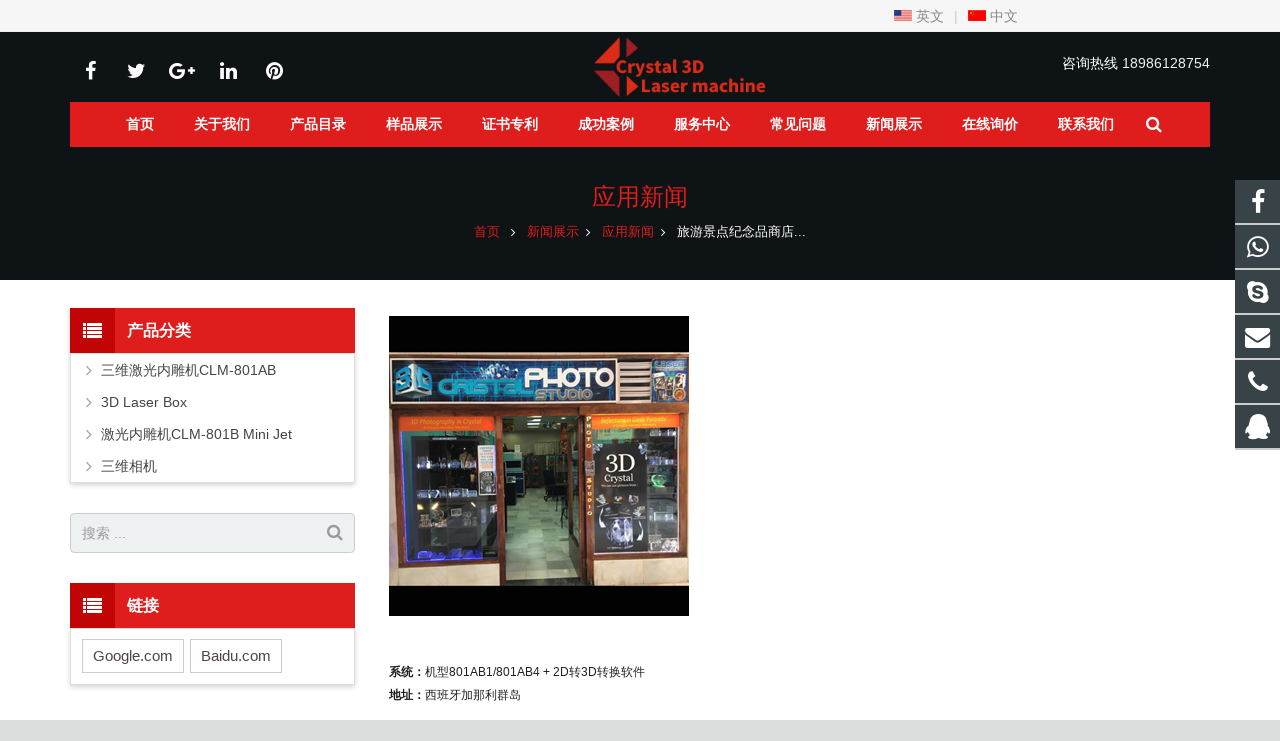

--- FILE ---
content_type: text/html; charset=utf-8
request_url: https://www.crystal3dlaser.com/cn/new/shop.html
body_size: 6872
content:
 <!DOCTYPE HTML>
<html lang="zh-CN">
<head>
<meta charset="UTF-8">
<meta name="viewport" content="width=device-width, initial-scale=1, maximum-scale=1">
<title>旅游景点纪念品商店</title>
<meta name="keywords" content="旅游景点礼品店-武汉科瑞斯特三维" />
<meta name="description" content="旅游景点礼品店" />

<link rel="canonical" href="https://www.crystal3dlaser.com/cn/new/shop.html" />
<link rel='stylesheet' id='us-base-css' href='/cn/xiaoyucms/css/xiaoyuer.min.css' media='all' />
<link rel='stylesheet' id='us-style-css' href='/cn/xiaoyucms/css/style.min.css' type='text/css' media='all' />
<link rel='stylesheet' id='us-responsive-css' href='/cn/xiaoyucms/css/responsive.min.css' type='text/css' media='all' />
<link rel='stylesheet' id='theme-style-css' href='/cn/xiaoyucms/css/style.css' type='text/css' media='all' />
<link rel='stylesheet' id='us-theme-options-css' href='/cn/xiaoyucms/css/zzshe.css' type='text/css' media='all' />
<script type='text/javascript' src='/cn/xiaoyucms/js/jquery.js'></script>
<script type='text/javascript' src='/cn/xiaoyucms/js/jquery-migrate.min.js'></script>

<script type="text/javascript">
			if (!/Android|webOS|iPhone|iPad|iPod|BlackBerry|IEMobile|Opera Mini/i.test(navigator.userAgent)) {
                var root = document.getElementsByTagName('html')[0] root.className += " no-touch";
            }
</script>

<style type="text/css" id="wp-custom-css">/* You can add your own CSS here. Click the help icon above to learn more. */ @media only screen and ( max-width: 768px ) { .extbkbox input, .extbkbox textarea{line-height: 2rem !important;height: 2rem !important; padding: 0 .8rem;} .extbkbox p{margin-bottom:1px !important;} }</style>		
</head>
  
<body class="news-posts-template-default single single-news-posts l-body header_hor header_inpos_top state_default" itemscope="itemscope" itemtype="https://schema.org/WebPage">
<div class="l-canvas sidebar_left type_wide titlebar_default">
<header class="l-header pos_fixed bg_solid shadow_thin" itemscope="itemscope" itemtype="https://schema.org/WPHeader">
<section class="topbar"><div class="inner">
	<div class="topbar-lt" style="padding-left:25%;"></div>
    <div class="topbar-rt">

    	<div class="subnav"> 
<a href="https://www.crystal3dlaser.com"><img src="/cn/xiaoyucms/images/en.gif" /> 英文</a> |
<a href="https://www.crystal3dlaser.com/cn/"><img src="/cn/xiaoyucms/images/cn.gif" /> 中文</a>

      
</div>
</div></div></section>
<div class="l-subheader at_top">
<div class="l-subheader-h">
<div class="l-subheader-cell at_left"></div>
<div class="l-subheader-cell at_center"></div>
<div class="l-subheader-cell at_right"></div>
</div>
</div>
<div class="l-subheader at_middle">
<div class="l-subheader-h">
<div class="l-subheader-cell at_left">
<div class="w-html ush_html_1">
<p>
<div class="w-socials align_left style_default color_text index_1" style="font-size:20px;">
<div class="w-socials-list">
<div class="w-socials-item facebook">
<a class="w-socials-item-link" href="https://m.me/fiona.ni.39" target="_blank" rel="nofollow">
<span class="w-socials-item-link-hover"></span>
</a>
<div class="w-socials-item-popup">
<span>Facebook</span></div>
</div>
<div class="w-socials-item twitter">
<a class="w-socials-item-link" href="" target="_blank" rel="nofollow">
<span class="w-socials-item-link-hover"></span>
</a>
<div class="w-socials-item-popup">
<span>Twitter</span></div>
</div>
<div class="w-socials-item google">
<a class="w-socials-item-link" href="" target="_blank" rel="nofollow">
<span class="w-socials-item-link-hover"></span>
</a>
<div class="w-socials-item-popup">
<span>Google+</span></div>
</div>
<div class="w-socials-item linkedin">
<a class="w-socials-item-link" href="" target="_blank" rel="nofollow">
<span class="w-socials-item-link-hover"></span>
</a>
<div class="w-socials-item-popup">
<span>LinkedIn</span></div>
</div>
<div class="w-socials-item pinterest">
<a class="w-socials-item-link" href="" target="_blank" rel="nofollow">
<span class="w-socials-item-link-hover"></span>
</a>
<div class="w-socials-item-popup">
<span>Pinterest</span></div>
</div>
</div>
</div>
</p>
</div>
</div>
<div class="l-subheader-cell at_center">
<div class="w-img ush_image_1">
<div class="w-img-h">
<img class="for_default" src="/cn/Uploads/flash/5d52499b6f8f2.png" alt="武汉科瑞斯特三维科技有限公司" width="180" height="28"  />
</div>
</div>
</div>

<div class="l-subheader-cell at_right">
<div class="w-html ush_html_2">
<p>
咨询热线
<a href="tel:18986128754">18986128754</a></p>
</div>
</div>
</div>
</div>
<div class="l-subheader at_bottom">
<div class="l-subheader-h">
<div class="l-subheader-cell at_left"></div>
<div class="l-subheader-cell at_center">
<nav class="w-nav type_desktop animation_height height_full ush_menu_1" itemscope="itemscope" itemtype="https://schema.org/SiteNavigationElement">
<a class="w-nav-control" href="javascript:void(0);"></a>
<ul class="w-nav-list level_1 hover_simple hidden">							
<style>
	.current-menu-item {
		border: 0px solid #00AB6C;
		background-color:#555555;
	}
</style>
<li class="menu-item menu-item-type-post_type menu-item-object-page page_item w-nav-item level_1 ">
	<a class="w-nav-anchor level_1  " href="/cn/" title="Home"><span class="w-nav-title">首页</span><span class="w-nav-arrow"></span></a>
</li>
<li class="menu-item menu-item-type-post_type menu-item-object-page w-nav-item level_1 ">
			<a class="w-nav-anchor level_1" href=" /cn/About-us.html" title="关于我们">
				<span class="w-nav-title">关于我们</span>
				<span class="w-nav-arrow"></span>
			</a>
		</li>

		
		<li class="menu-item menu-item-type-post_type menu-item-object-page menu-item-has-children w-nav-item level_1 ">
			<a class="w-nav-anchor level_1" href="/cn/products.html" title="产品目录">
				<span class="w-nav-title">产品目录</span>
				<span class="w-nav-arrow"></span>
			</a>

			<ul class="w-nav-list level_2">

				<li class="menu-item menu-item-type-taxonomy menu-item-object-category w-nav-item level_2 ">
							<a class="w-nav-anchor level_2" href="/cn/3d-engraver.html" title="三维激光内雕机CLM-801AB">
								<span class="w-nav-title">三维激光内雕机CLM-801AB</span>
								<span class="w-nav-arrow"></span>
							</a>

												</li><li class="menu-item menu-item-type-taxonomy menu-item-object-category w-nav-item level_2 ">
							<a class="w-nav-anchor level_2" href="/cn/3D-Laser-Box.html" title="3D Laser Box">
								<span class="w-nav-title">3D Laser Box</span>
								<span class="w-nav-arrow"></span>
							</a>

												</li><li class="menu-item menu-item-type-taxonomy menu-item-object-category w-nav-item level_2 ">
							<a class="w-nav-anchor level_2" href="/cn/CLM-801B-Mini-Jet.html" title="激光内雕机CLM-801B Mini Jet ">
								<span class="w-nav-title">激光内雕机CLM-801B Mini Jet </span>
								<span class="w-nav-arrow"></span>
							</a>

												</li><li class="menu-item menu-item-type-taxonomy menu-item-object-category w-nav-item level_2 ">
							<a class="w-nav-anchor level_2" href="/cn/3d-camera.html" title="三维相机">
								<span class="w-nav-title">三维相机</span>
								<span class="w-nav-arrow"></span>
							</a>

												</li>			</ul>
			</li><li class="menu-item menu-item-type-post_type menu-item-object-page w-nav-item level_1 ">
			<a class="w-nav-anchor level_1" href="/cn/samples.html" title="样品展示">
				<span class="w-nav-title">样品展示</span>
				<span class="w-nav-arrow"></span>
			</a>
		</li>

		<li class="menu-item menu-item-type-post_type menu-item-object-page w-nav-item level_1 ">
			<a class="w-nav-anchor level_1" href="/cn/list-9-74.html" title="证书专利">
				<span class="w-nav-title">证书专利</span>
				<span class="w-nav-arrow"></span>
			</a>
		</li>

		<li class="menu-item menu-item-type-post_type menu-item-object-page w-nav-item level_1 ">
			<a class="w-nav-anchor level_1" href="/cn/list-3-49.html" title="成功案例">
				<span class="w-nav-title">成功案例</span>
				<span class="w-nav-arrow"></span>
			</a>
		</li>

		<li class="menu-item menu-item-type-post_type menu-item-object-page w-nav-item level_1 ">
			<a class="w-nav-anchor level_1" href="/cn/list-7-6.html" title="服务中心">
				<span class="w-nav-title">服务中心</span>
				<span class="w-nav-arrow"></span>
			</a>
		</li>

		<li class="menu-item menu-item-type-post_type menu-item-object-page w-nav-item level_1 ">
			<a class="w-nav-anchor level_1" href="/cn/Faq.html" title="常见问题">
				<span class="w-nav-title">常见问题</span>
				<span class="w-nav-arrow"></span>
			</a>
		</li>

		
		<li class="menu-item menu-item-type-post_type menu-item-object-page menu-item-has-children w-nav-item level_1 ">
			<a class="w-nav-anchor level_1" href="/cn/News.html" title="新闻展示">
				<span class="w-nav-title">新闻展示</span>
				<span class="w-nav-arrow"></span>
			</a>

			<ul class="w-nav-list level_2">

				<li class="menu-item menu-item-type-taxonomy menu-item-object-category w-nav-item level_2 ">
							<a class="w-nav-anchor level_2" href="/cn/Customer-news.html" title="应用新闻">
								<span class="w-nav-title">应用新闻</span>
								<span class="w-nav-arrow"></span>
							</a>

												</li><li class="menu-item menu-item-type-taxonomy menu-item-object-category w-nav-item level_2 ">
							<a class="w-nav-anchor level_2" href="/cn/Industry-news.html" title="行业新闻">
								<span class="w-nav-title">行业新闻</span>
								<span class="w-nav-arrow"></span>
							</a>

												</li>			</ul>
			</li><li class="menu-item menu-item-type-post_type menu-item-object-page w-nav-item level_1 ">
			<a class="w-nav-anchor level_1" href="/cn/ToInquiry/" title="在线询价">
				<span class="w-nav-title">在线询价</span>
				<span class="w-nav-arrow"></span>
			</a>
		</li>

		<li class="menu-item menu-item-type-post_type menu-item-object-page w-nav-item level_1 ">
			<a class="w-nav-anchor level_1" href="/cn/Contact-us.html" title="联系我们">
				<span class="w-nav-title">联系我们</span>
				<span class="w-nav-arrow"></span>
			</a>
		</li>

		 
</ul>

<div class="w-nav-options hidden" onclick='return {&quot;mobileWidth&quot;:900,&quot;mobileBehavior&quot;:1}'></div>
</nav>
<!--导航条搜索框-->

<div class="w-search layout_modern ush_search_1">
<div class="w-search-form">
<form class="w-search-form-h" autocomplete="off" action="/cn/search/index.html" method="get">
<div class="w-search-form-field">
<input type="text" name="name" id="us_form_search_s" placeholder="搜索 ..." />
<span class="w-form-row-field-bar"></span>
</div>
<div class="w-search-close"></div>
</form>
</div>
<a class="w-search-open" href="javascript:void(0);"></a>
</div>
</div>
<div class="l-subheader-cell at_right"></div>
</div>
</div>
<div class="l-subheader for_hidden hidden"></div>
</header>
		   
<div class="l-titlebar size_large color_alternate">
<div class="l-titlebar-h">
<div class="l-titlebar-content">
<h1 itemprop="headline"><a href="/cn/Customer-news.html">
应用新闻</a></h1></div>
<div class="g-breadcrumbs" xmlns:v="http://rdf.data-vocabulary.org/#">
 <span typeof="v:Breadcrumb">
 <a class="g-breadcrumbs-item" rel="v:url" property="v:title" href="/cn/">首页</a></span>
<span class="g-breadcrumbs-separator"></span>
<span typeof="v:Breadcrumb">
<a rel="v:url" property="v:title" href="/cn/News.html" title="新闻展示">新闻展示</a></span><span class="g-breadcrumbs-separator"></span>
<span typeof="v:Breadcrumb">
<a rel="v:url" property="v:title" href="/cn/Customer-news.html" title="应用新闻">应用新闻</a></span><span class="g-breadcrumbs-separator"></span>
<span class="g-breadcrumbs-item">旅游景点纪念品商店...</span></div>
</div>
</div>
<div class="l-main">
<div class="l-main-h i-cf">
<main class="l-content" itemprop="mainContentOfPage">
<section class="l-section">
<div class="l-section-h i-cf">
<p><span style="color:#444444;font-family:&#39;Microsoft Yahei&#39;, Verdana, Tahoma, Arial, Helvetica, sans-serif;font-size:14px;line-height:24px;background-color:#FFFFFF;"> </span></p><p style="box-sizing:border-box;padding:0px;list-style:none;color:#444444;font-family:Arial, Helvetica, sans-serif;font-size:14px;line-height:22px;white-space:normal;margin-top:0px !important;margin-bottom:8px !important;background-color:#FFFFFF;"><img src="/cn/Uploads/image/20190816/1565937175117636.jpg" title="1565937175117636.jpg" alt="222.jpg"/></p><p style="box-sizing:border-box;padding:0px;list-style:none;color:#444444;font-family:Arial, Helvetica, sans-serif;font-size:14px;line-height:22px;white-space:normal;margin-top:0px !important;margin-bottom:8px !important;background-color:#FFFFFF;"><br/></p><p><strong style="color: rgb(34, 34, 34); font-family: Arial, Verdana, sans-serif; font-size: 12px; white-space: normal; background-color: rgb(255, 255, 255);">系统：</strong><span style="color: rgb(34, 34, 34); font-family: Arial, Verdana, sans-serif; font-size: 12px; background-color: rgb(255, 255, 255);">机型801AB1/801AB4 + 2D转3D转换软件</span><br style="color: rgb(34, 34, 34); font-family: Arial, Verdana, sans-serif; font-size: 12px; white-space: normal; background-color: rgb(255, 255, 255);"/><strong style="color: rgb(34, 34, 34); font-family: Arial, Verdana, sans-serif; font-size: 12px; white-space: normal; background-color: rgb(255, 255, 255);">地址：</strong><span style="color: rgb(34, 34, 34); font-family: Arial, Verdana, sans-serif; font-size: 12px; background-color: rgb(255, 255, 255);">西班牙加那利群岛</span><br style="color: rgb(34, 34, 34); font-family: Arial, Verdana, sans-serif; font-size: 12px; white-space: normal; background-color: rgb(255, 255, 255);"/><br style="color: rgb(34, 34, 34); font-family: Arial, Verdana, sans-serif; font-size: 12px; white-space: normal; background-color: rgb(255, 255, 255);"/><strong style="color: rgb(34, 34, 34); font-family: Arial, Verdana, sans-serif; font-size: 12px; white-space: normal; background-color: rgb(255, 255, 255);">客户反馈：</strong><br style="color: rgb(34, 34, 34); font-family: Arial, Verdana, sans-serif; font-size: 12px; white-space: normal; background-color: rgb(255, 255, 255);"/><span style="color: rgb(34, 34, 34); font-family: Arial, Verdana, sans-serif; font-size: 12px; background-color: rgb(255, 255, 255);">2012年我购买了第一台801AB4设备，之后在2015年我又加购一台小设备801AB1用于分店，这两台机器工作很出色，性能好，雕刻质量也让我们很满意，一点不逊色于我用过的德国机器。</span><br style="color: rgb(34, 34, 34); font-family: Arial, Verdana, sans-serif; font-size: 12px; white-space: normal; background-color: rgb(255, 255, 255);"/><br style="color: rgb(34, 34, 34); font-family: Arial, Verdana, sans-serif; font-size: 12px; white-space: normal; background-color: rgb(255, 255, 255);"/><strong style="color: rgb(34, 34, 34); font-family: Arial, Verdana, sans-serif; font-size: 12px; white-space: normal; background-color: rgb(255, 255, 255);">主要产品：</strong><br style="color: rgb(34, 34, 34); font-family: Arial, Verdana, sans-serif; font-size: 12px; white-space: normal; background-color: rgb(255, 255, 255);"/><span style="color: rgb(34, 34, 34); font-family: Arial, Verdana, sans-serif; font-size: 12px; background-color: rgb(255, 255, 255);">2D照片/ 图像内雕</span><br style="color: rgb(34, 34, 34); font-family: Arial, Verdana, sans-serif; font-size: 12px; white-space: normal; background-color: rgb(255, 255, 255);"/><span style="color: rgb(34, 34, 34); font-family: Arial, Verdana, sans-serif; font-size: 12px; background-color: rgb(255, 255, 255);">2D转3D人像雕刻</span><span style="margin:0px auto;padding:0px;border:0px;"></span><br/><span style="margin:0px auto;padding:0px;border:0px;"></span><br/><span style="margin:0px auto;padding:0px;border:0px;"></span><br/><span style="margin:0px auto;padding:0px;border:0px;"></span> </p><p></p><p><span style="color: rgb(34, 34, 34); font-family: Arial, Verdana, sans-serif; font-size: 12px; background-color: rgb(255, 255, 255);"><br/></span></p></div>
</section>
</main>
<aside class="l-sidebar at_left default_sidebar" itemscope="itemscope" itemtype="https://schema.org/WPSideBar">
<div id="categories-2" class="widget widget_categories">
<h3 class="widgettitle">产品分类</h3>
<ul>
	<!--//没有分类<li class="cat-item">
		<ul class="children">-->
						<li class="cat-item">			<a href="/cn/3d-engraver.html">三维激光内雕机CLM-801AB</a>
					</li>				<li class="cat-item">			<a href="/cn/3D-Laser-Box.html">3D Laser Box</a>
					</li>				<li class="cat-item">			<a href="/cn/CLM-801B-Mini-Jet.html">激光内雕机CLM-801B Mini Jet </a>
					</li>				<li class="cat-item">			<a href="/cn/3d-camera.html">三维相机</a>
					</li>		<!--//没有分类</ul>
	//没有分类</li>--></ul>
</div>

<div id="search-2" class="widget widget_search">
<div class="w-form for_search" id="us_form_1">
<form class="w-form-h" autocomplete="off" action="/cn/search/index.html" method="get">
<div class="w-form-row for_s">
<div class="w-form-row-label">
<label for="us_form_1_s"></label>
</div>
<div class="w-form-row-field">
<input type="text" name="name" id="us_form_1_s" value="" placeholder="搜索 ..." />
<span class="w-form-row-field-bar"></span>
</div>
<div class="w-form-row-state"></div>
</div>
<div class="w-form-row for_submit">
<div class="w-form-row-field">
<button class="w-btn" type="submit">
<span class="g-preloader type_1"></span>
<span class="w-btn-label">搜索</span></button>
</div>
</div>
<div class="w-form-message"></div>
</form>
</div>
</div>
<div id="tag_cloud-2" class="widget widget_tag_cloud">
<h3 class="widgettitle">链接</h3>
<div class="tagcloud">
<a href="http://www.google.com" target="_blank" >Google.com</a><a href="http://www.baidu.com" target="_blank" >Baidu.com</a></div> 
</div>

<div id="text-3" class="widget widget_text">
<div class="textwidget">
<div class="sidebaremg"></div>
</div>
</div>
</aside>
</div>
</div>
</div>
<!--底部-->
<footer class="l-footer layout_compact" itemscope="itemscope" itemtype="https://schema.org/WPFooter">
<section class="l-section wpb_row height_small color_footer-top">



<div class="l-section-h i-cf">



<div class="g-cols type_default valign_top">



<div class="vc_col-sm-3 wpb_column vc_column_container animate_afb d0">



<div class="vc_column-inner">



<div class="wpb_wrapper">



<div class="wpb_text_column ">



<div class="wpb_wrapper">



<h4><span class="colored">最新</span>动态</h4>



<ul style="margin:0px;" class="postsunlons">



<li style="padding:4px 0 0 0;">
<div class="imgsunpost">
<a href="/cn/new/News-Seventeen-weolcome-to-our-website.html" title="网上水晶定制商店">
                        <img class="lazy" src="/cn/Uploads/news/5d56519ee1f10.jpg" atl="网上水晶定制商店">
						

</a>
</div>
<div class="infosunpost">
<div style="font-weight: 300; font-size: 14px; color: #444; margin:-4px 0 0 0;">
<a href="/cn/new/News-Seventeen-weolcome-to-our-website.html" title="网上水晶定制商店">网上水晶定制商店</a></div>
<time class="sunlonsdate">2019-05-02</time></div>
<div class="clear"></div>
</li><li style="padding:4px 0 0 0;">
<div class="imgsunpost">
<a href="/cn/new/shop.html" title="旅游景点纪念品商店">
                        <img class="lazy" src="/cn/Uploads/news/5d564f6000361.jpg" atl="旅游景点纪念品商店">
						

</a>
</div>
<div class="infosunpost">
<div style="font-weight: 300; font-size: 14px; color: #444; margin:-4px 0 0 0;">
<a href="/cn/new/shop.html" title="旅游景点纪念品商店">旅游景点纪念品商店</a></div>
<time class="sunlonsdate">2019-05-02</time></div>
<div class="clear"></div>
</li><li style="padding:4px 0 0 0;">
<div class="imgsunpost">
<a href="/cn/new/mall.html" title="商业中心水晶人像雕刻馆 ">
                        <img class="lazy" src="/cn/Uploads/news/5d56504f8168d.jpg" atl="商业中心水晶人像雕刻馆 ">
						

</a>
</div>
<div class="infosunpost">
<div style="font-weight: 300; font-size: 14px; color: #444; margin:-4px 0 0 0;">
<a href="/cn/new/mall.html" title="商业中心水晶人像雕刻馆 ">商业中心水晶人像雕刻馆 </a></div>
<time class="sunlonsdate">2019-05-02</time></div>
<div class="clear"></div>
</li>     



</ul>



</div>



</div>



</div>



</div>



</div>



<div class="vc_col-sm-3 wpb_column vc_column_container animate_afb d1">



<div class="vc_column-inner">



<div class="wpb_wrapper">



<div class="wpb_text_column ">



<div class="wpb_wrapper">



<h4>留言</h4>



</div>



</div>











    <script language="javascript" type="text/javascript">



     function checkInquiryc()



     {	 







         if (document.Inquiryc.name.value=='')



         {alert('请填写产品名称!');



         document.Inquiryc.name.focus



         return false



         }



          if (document.Inquiryc.email.value=='')



         {alert('请填写邮件地址!');



         document.Inquiryc.email.focus



         return false



         }



         var Mail = document.Inquiryc.email.value;



         if(Mail.indexOf('@',0) == -1 || Mail.indexOf('.',0) == -1)



         {



          alert('请填写正确的邮件地址！');



          document.Inquiryc.email.focus();



          return false;



         }



     }



      </script>  











<form action="/cn/?m=Feedbacks&amp;a=check2" method="post" id="ryansa_contact_formsunlons" onSubmit="return checkInquiryc();" name="Inquiryc" >



<input type="text" style="height: 40px; max-width:95%; background-color: #f1f1f1; color: #444; margin-bottom:8px;" name="name" placeholder="*名字"  />







<input type="email" style="height: 40px; max-width:95%; background-color: #f1f1f1; color: #444; margin-bottom:8px;" name="email" placeholder="*邮件" />











<textarea style="height: 90px; max-width:95%; background-color: #f1f1f1; color: #444; margin-bottom:8px;" name="contents" placeholder="*备注留言" ></textarea>







<input type="submit" id="subjectsun" value="提交" />



<!--<button class="btn btn-danger page-btn" type="submit" name="button" value="Send" style="">Send</button>-->



</form>



</div>



</div>



</div>



<div class="vc_col-sm-3 wpb_column vc_column_container animate_afb d1">



<div class="vc_column-inner">



<div class="wpb_wrapper">



<div class="wpb_text_column ">



<div class="wpb_wrapper">



<h4>关于我们</h4>


<p><i class="fa fa-qq"></i>
<a href="http://wpa.qq.com/msgrd?v=3&uin=245520736&site=qq&menu=yes" target="_blank" rel="nofollow">245520736</a></p><p><i class="fa fa-whatsapp"></i>
<a href="https://api.whatsapp.com/send?phone=008618986128754" target="_blank" rel="nofollow"> 008618986128754</a></p><p><i class="fa fa-phone"></i> <a href="tel:18986128754" target="_blank" rel="nofollow">18986128754</a></p><p><i class="fa fa-envelope"></i>
<a href="mailto:sales@crystal3dlaser.com" target="_blank" rel="nofollow">sales@crystal3dlaser.com</a></p><p><i class="fa fa-skype"></i>
<a href="skype:fiona.stnlaser?chat" target="_blank" rel="nofollow"> fiona.stnlaser</a></p><p><i class="fa fa-map-marker"></i> 湖北省武汉市东湖高新区高新四路葛洲坝太阳城21栋404</p></div>
</div>



</div>



</div>



</div>



<div class="vc_col-sm-3 wpb_column vc_column_container animate_afb d2">



<div class="vc_column-inner">



<div class="wpb_wrapper">



<div class="wpb_text_column ">



<div class="wpb_wrapper">



<h4>微信扫一扫</h4>



<div class="footerrq">



<p>



<img src="/cn/Uploads/flash/5d512533c7a8e.png" alt="" width="280" height="280" class="alignnone size-full wp-image-243" /></p>



</div>



</div>



</div>



</div>



</div>



</div>



</div>



</div>



</section>
<section class="l-section wpb_row height_small color_footer-bottom"><div class="l-section-h i-cf"><div class="g-cols type_default valign_top"><div class="vc_col-sm-12 wpb_column vc_column_container"><div class="vc_column-inner"><div class="wpb_wrapper"><div class="wpb_text_column "><div class="wpb_wrapper"><div style="text-align: center;"><p>2019 ©  武汉科瑞斯特三维科技 版权所有 </p><p><!-- Go to www.addthis.com/dashboard to customize your tools --><script type="text/javascript" src="//s7.addthis.com/js/300/addthis_widget.js#pubid=ra-4dc6560c443943ed"  async="async"></script></p></div></div></div></div></div></div></div></div></section>
<div class="yb_conct">

<a href="https://m.me/fiona.ni.39" target="_blank" rel="nofollow">
<span class="yb_bar fa fa-facebook fa-2x" title="facebook"></span><a href="https://api.whatsapp.com/send?phone=008618986128754" target="_blank" rel="nofollow">
<span class="yb_bar fa fa-whatsapp fa-2x" title="whatsapp"></span>
</a><a href="skype:fiona.stnlaser?chat" target="_blank" rel="nofollow">
<span class="yb_bar fa fa-skype fa-2x" title="Skype"></span>
</a><a href="mailto:sales@crystal3dlaser.com" target="_blank" rel="nofollow">
<span class="yb_bar fa fa-envelope fa-2x" title="Email"></span>
</a><a href="tel:18986128754" target="_blank" rel="nofollow">
<span class="yb_bar fa fa-phone fa-2x" title="Call us"></span>
</a><a href="http://wpa.qq.com/msgrd?v=3&uin=245520736&site=qq&menu=yes" target="_blank" rel="nofollow">
<span class="yb_bar fa fa-qq fa-2x" title="QQ"></span>
</a>
</div>
</footer>
    <a class="w-header-show" href="javascript:void(0);"></a>
    <a class="w-toplink" href="#" title="Back to top"></a>
    <script type="text/javascript">if (window.$us === undefined) window.$us = {};
      $us.canvasOptions = ($us.canvasOptions || {});
      $us.canvasOptions.disableEffectsWidth = 900;
      $us.canvasOptions.responsive = true;
      $us.langOptions = ($us.langOptions || {});
      $us.langOptions.magnificPopup = ($us.langOptions.magnificPopup || {});
      $us.langOptions.magnificPopup.tPrev = 'Previous (Left arrow key)';
      </script>
    <style type="text/css"></style>
    <script type="text/javascript" async="async"></script>
    <script type="text/javascript">$us.headerSettings = {
        "default": {
          "options": {
            "orientation": "hor",
            "sticky": "1",
            "scroll_breakpoint": "100",
            "transparent": "0",
            "width": 300,
            "elm_align": "center",
            "shadow": "thin",
            "top_show": "0",
            "top_height": "40",
            "top_sticky_height": "40",
            "top_fullwidth": 0,
            "middle_height": "70",
            "middle_sticky_height": "0",
            "middle_fullwidth": 0,
            "bg_img": "",
            "bg_img_wrapper_start": "",
            "bg_img_size": "cover",
            "bg_img_repeat": "repeat",
            "bg_img_attachment": "scroll",
            "bg_img_position": "top center",
            "bgimage_wrapper_end": "",
            "bottom_show": 1,
            "bottom_height": "70",
            "bottom_sticky_height": "70",
            "bottom_fullwidth": 0
          },
          "layout": {
            "top_left": [],
            "top_center": [],
            "top_right": [],
            "middle_left": ["html:1"],
            "middle_center": [],
            "middle_right": ["html:2"],
            "bottom_left": ["image:1", "menu:1", "search:1"],
            "bottom_center": [],
            "bottom_right": [],
            "hidden": []
          }
        },
        "tablets": {
          "options": {
            "orientation": "hor",
            "sticky": "1",
            "scroll_breakpoint": 100,
            "transparent": "0",
            "width": 300,
            "elm_align": "center",
            "shadow": "thin",
            "top_show": 0,
            "top_height": 36,
            "top_sticky_height": 36,
            "top_fullwidth": 0,
            "middle_height": 50,
            "middle_sticky_height": 50,
            "middle_fullwidth": 0,
            "bg_img": "",
            "bg_img_wrapper_start": "",
            "bg_img_size": "cover",
            "bg_img_repeat": "repeat",
            "bg_img_attachment": "scroll",
            "bg_img_position": "top center",
            "bgimage_wrapper_end": "",
            "bottom_show": "0",
            "bottom_height": 50,
            "bottom_sticky_height": 50,
            "bottom_fullwidth": 0
          },
          "layout": {
            "top_left": [],
            "top_center": [],
            "top_right": [],
            "middle_left": ["image:1"],
            "middle_center": [],
            "middle_right": ["search:1", "menu:1"],
            "bottom_left": [],
            "bottom_center": [],
            "bottom_right": [],
            "hidden": ["html:1", "html:2"]
          }
        },
        "mobiles": {
          "options": {
            "orientation": "hor",
            "sticky": "0",
            "scroll_breakpoint": "50",
            "transparent": "0",
            "width": 300,
            "elm_align": "center",
            "shadow": "none",
            "top_show": 0,
            "top_height": 36,
            "top_sticky_height": 36,
            "top_fullwidth": 0,
            "middle_height": 50,
            "middle_sticky_height": "50",
            "middle_fullwidth": 0,
            "bg_img": "",
            "bg_img_wrapper_start": "",
            "bg_img_size": "cover",
            "bg_img_repeat": "repeat",
            "bg_img_attachment": "scroll",
            "bg_img_position": "top center",
            "bgimage_wrapper_end": "",
            "bottom_show": "0",
            "bottom_height": 50,
            "bottom_sticky_height": 50,
            "bottom_fullwidth": 0
          },
          "layout": {
            "top_left": [],
            "top_center": [],
            "top_right": [],
            "middle_left": ["image:1"],
            "middle_center": [],
            "middle_right": ["search:1", "menu:1"],
            "bottom_left": [],
            "bottom_center": [],
            "bottom_right": [],
            "hidden": ["html:1", "html:2"]
          }
        }
      };</script>
    <script type='text/javascript' src='/cn/xiaoyucms/js/jquery.magnific-popup.js'></script>
    <script type='text/javascript' src='/cn/xiaoyucms/js/sohowp.min.js'></script>
    <script type="text/javascript">/* Impreza elements customizations */
      (function($) {
        "use strict";
        $.fn.wSearch = function() {
          return this.each(function() {
            var $this = $(this),
            $input = $this.find('input[name="s"]'),
            focusTimer = null;
            var show = function() {
              $this.addClass('active');
              focusTimer = setTimeout(function() {
                $input.focus();
              },
              300);
            };
            var hide = function() {
              clearTimeout(focusTimer);
              $this.removeClass('active');
              $input.blur();
            };
            $this.find('.w-search-open').click(show);
            $this.find('.w-search-close').click(hide);
            $input.keyup(function(e) {
              if (e.keyCode == 27) hide();
            });
          });
        };
        $(function() {
          jQuery('.w-search').wSearch();
        });
      })(jQuery);
      jQuery('.w-tabs').wTabs();
      jQuery(function($) {
        $('.w-blog').wBlog();
      });
      jQuery(function($) {
        $('.w-portfolio').wPortfolio();
      });</script>
  </body>

</html>